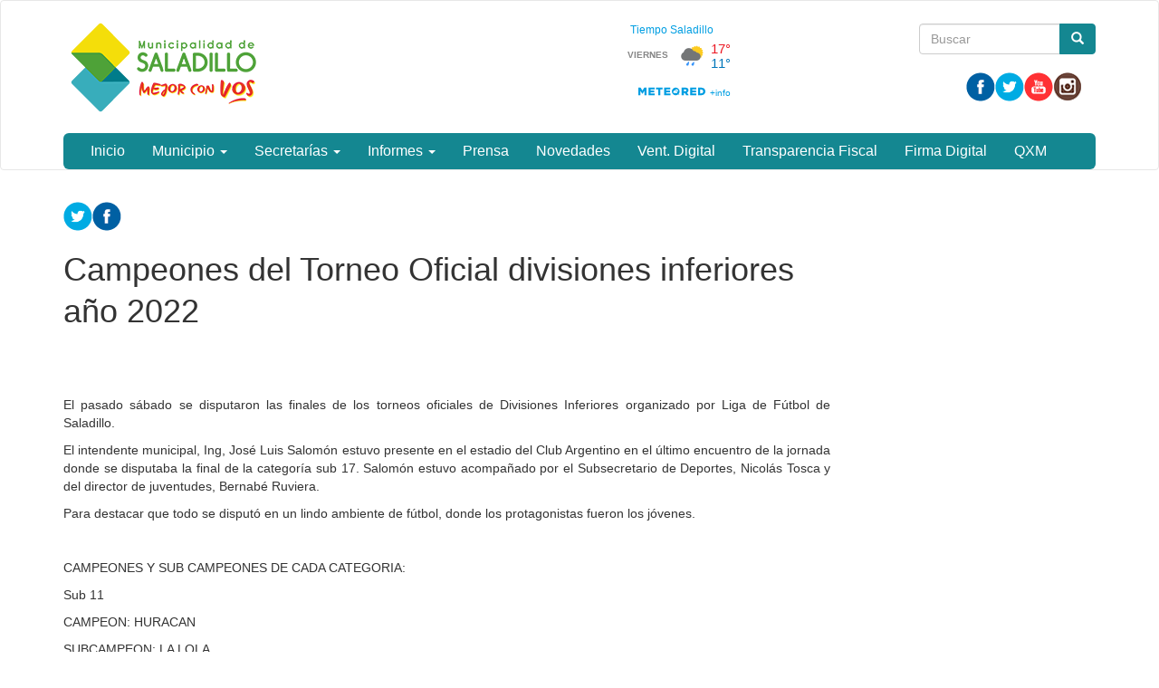

--- FILE ---
content_type: text/html; charset=utf-8
request_url: https://www.saladillo.gob.ar/?q=content/campeones-del-torneo-oficial-divisiones-inferiores-ano-2022
body_size: 30797
content:
<!DOCTYPE html>
<html lang="es" dir="ltr" prefix="og: http://ogp.me/ns# article: http://ogp.me/ns/article# book: http://ogp.me/ns/book# profile: http://ogp.me/ns/profile# video: http://ogp.me/ns/video# product: http://ogp.me/ns/product# content: http://purl.org/rss/1.0/modules/content/ dc: http://purl.org/dc/terms/ foaf: http://xmlns.com/foaf/0.1/ rdfs: http://www.w3.org/2000/01/rdf-schema# sioc: http://rdfs.org/sioc/ns# sioct: http://rdfs.org/sioc/types# skos: http://www.w3.org/2004/02/skos/core# xsd: http://www.w3.org/2001/XMLSchema#">
<head>
  <link rel="profile" href="http://www.w3.org/1999/xhtml/vocab" />
  <meta name="viewport" content="width=device-width, initial-scale=1.0">
  <meta http-equiv="Content-Type" content="text/html; charset=utf-8" />
<link rel="shortcut icon" href="https://www.saladillo.gob.ar/sites/default/files/iso_saladillo.png" type="image/png" />
<meta name="description" content="El pasado sábado se disputaron las finales de los torneos oficiales de Divisiones Inferiores organizado por Liga de Fútbol de Saladillo." />
<meta name="generator" content="Drupal 7 (http://drupal.org)" />
<link rel="canonical" href="https://www.saladillo.gob.ar/?q=content/campeones-del-torneo-oficial-divisiones-inferiores-ano-2022" />
<link rel="shortlink" href="https://www.saladillo.gob.ar/?q=node/34002" />
<meta property="og:site_name" content="Municipalidad de Saladillo" />
<meta property="og:type" content="article" />
<meta property="og:url" content="https://www.saladillo.gob.ar/?q=content/campeones-del-torneo-oficial-divisiones-inferiores-ano-2022" />
<meta property="og:title" content="Campeones del Torneo Oficial divisiones inferiores año 2022" />
<meta property="og:description" content="El pasado sábado se disputaron las finales de los torneos oficiales de Divisiones Inferiores organizado por Liga de Fútbol de Saladillo." />
<meta property="og:updated_time" content="2022-10-31T11:50:20-03:00" />
<meta property="article:published_time" content="2022-10-31T11:50:20-03:00" />
<meta property="article:modified_time" content="2022-10-31T11:50:20-03:00" />
  <title>Campeones del Torneo Oficial divisiones inferiores año 2022 | Municipalidad de Saladillo</title>
  <style>
@import url("https://www.saladillo.gob.ar/modules/system/system.base.css?t5b70h");
</style>
<style>
@import url("https://www.saladillo.gob.ar/sites/all/modules/contrib/date/date_api/date.css?t5b70h");
@import url("https://www.saladillo.gob.ar/sites/all/modules/contrib/date/date_popup/themes/datepicker.1.7.css?t5b70h");
@import url("https://www.saladillo.gob.ar/modules/field/theme/field.css?t5b70h");
@import url("https://www.saladillo.gob.ar/modules/node/node.css?t5b70h");
@import url("https://www.saladillo.gob.ar/sites/all/modules/views/css/views.css?t5b70h");
@import url("https://www.saladillo.gob.ar/sites/all/modules/ckeditor/css/ckeditor.css?t5b70h");
</style>
<style>
@import url("https://www.saladillo.gob.ar/sites/all/modules/colorbox/styles/default/colorbox_style.css?t5b70h");
@import url("https://www.saladillo.gob.ar/sites/all/modules/ctools/css/ctools.css?t5b70h");
@import url("https://www.saladillo.gob.ar/sites/all/modules/panels/css/panels.css?t5b70h");
@import url("https://www.saladillo.gob.ar/sites/all/themes/custom/ardistro/layouts/interior1/interior1.css?t5b70h");
@import url("https://www.saladillo.gob.ar/sites/all/modules/panels/plugins/layouts/onecol/onecol.css?t5b70h");
@import url("https://www.saladillo.gob.ar/sites/all/modules/widgets/widgets.css?t5b70h");
</style>
<link type="text/css" rel="stylesheet" href="https://fonts.googleapis.com/icon?family=Material+Icons&amp;t5b70h" media="all" />
<link type="text/css" rel="stylesheet" href="//cdn.jsdelivr.net/bootstrap/3.3.7/css/bootstrap.css" media="all" />
<style>
@import url("https://www.saladillo.gob.ar/sites/all/themes/contrib/bootstrap/css/3.3.7/overrides.min.css?t5b70h");
@import url("https://www.saladillo.gob.ar/sites/all/themes/custom/ardistro/css/style.css?t5b70h");
@import url("https://www.saladillo.gob.ar/sites/all/themes/custom/ardistro/css/user.css?t5b70h");
</style>
  <!-- HTML5 element support for IE6-8 -->
  <!--[if lt IE 9]>
    <script src="https://cdn.jsdelivr.net/html5shiv/3.7.3/html5shiv-printshiv.min.js"></script>
  <![endif]-->
  <script src="https://www.saladillo.gob.ar/sites/all/modules/jquery_update/replace/jquery/1.10/jquery.min.js?v=1.10.2"></script>
<script src="https://www.saladillo.gob.ar/misc/jquery-extend-3.4.0.js?v=1.10.2"></script>
<script src="https://www.saladillo.gob.ar/misc/jquery-html-prefilter-3.5.0-backport.js?v=1.10.2"></script>
<script src="https://www.saladillo.gob.ar/misc/jquery.once.js?v=1.2"></script>
<script src="https://www.saladillo.gob.ar/misc/drupal.js?t5b70h"></script>
<script src="https://www.saladillo.gob.ar/misc/form-single-submit.js?v=7.103"></script>
<script src="//cdn.jsdelivr.net/bootstrap/3.3.7/js/bootstrap.js"></script>
<script src="https://www.saladillo.gob.ar/sites/default/files/languages/es_aimPooJVWOEaN4ddOO6wt8NFoUqGUuTcRrWjfhsjtas.js?t5b70h"></script>
<script src="https://www.saladillo.gob.ar/sites/all/libraries/colorbox/jquery.colorbox-min.js?t5b70h"></script>
<script src="https://www.saladillo.gob.ar/sites/all/modules/colorbox/js/colorbox.js?t5b70h"></script>
<script src="https://www.saladillo.gob.ar/sites/all/modules/colorbox/styles/default/colorbox_style.js?t5b70h"></script>
<script src="https://www.saladillo.gob.ar/sites/all/modules/google_analytics/googleanalytics.js?t5b70h"></script>
<script>(function(i,s,o,g,r,a,m){i["GoogleAnalyticsObject"]=r;i[r]=i[r]||function(){(i[r].q=i[r].q||[]).push(arguments)},i[r].l=1*new Date();a=s.createElement(o),m=s.getElementsByTagName(o)[0];a.async=1;a.src=g;m.parentNode.insertBefore(a,m)})(window,document,"script","https://www.google-analytics.com/analytics.js","ga");ga("create", "UA-90056114-40", {"cookieDomain":"auto"});ga("send", "pageview");</script>
<script>jQuery.extend(Drupal.settings, {"basePath":"\/","pathPrefix":"","setHasJsCookie":0,"ajaxPageState":{"theme":"ardistro","theme_token":"VNXrUpvVkzKTu2OVFVMxAeQ1rQ4a8fefdWcDUIiYfoU","js":{"sites\/all\/themes\/contrib\/bootstrap\/js\/bootstrap.js":1,"sites\/all\/modules\/jquery_update\/replace\/jquery\/1.10\/jquery.min.js":1,"misc\/jquery-extend-3.4.0.js":1,"misc\/jquery-html-prefilter-3.5.0-backport.js":1,"misc\/jquery.once.js":1,"misc\/drupal.js":1,"misc\/form-single-submit.js":1,"\/\/cdn.jsdelivr.net\/bootstrap\/3.3.7\/js\/bootstrap.js":1,"public:\/\/languages\/es_aimPooJVWOEaN4ddOO6wt8NFoUqGUuTcRrWjfhsjtas.js":1,"sites\/all\/libraries\/colorbox\/jquery.colorbox-min.js":1,"sites\/all\/modules\/colorbox\/js\/colorbox.js":1,"sites\/all\/modules\/colorbox\/styles\/default\/colorbox_style.js":1,"sites\/all\/modules\/google_analytics\/googleanalytics.js":1,"0":1},"css":{"modules\/system\/system.base.css":1,"sites\/all\/modules\/contrib\/date\/date_api\/date.css":1,"sites\/all\/modules\/contrib\/date\/date_popup\/themes\/datepicker.1.7.css":1,"modules\/field\/theme\/field.css":1,"modules\/node\/node.css":1,"sites\/all\/modules\/views\/css\/views.css":1,"sites\/all\/modules\/ckeditor\/css\/ckeditor.css":1,"sites\/all\/modules\/colorbox\/styles\/default\/colorbox_style.css":1,"sites\/all\/modules\/ctools\/css\/ctools.css":1,"sites\/all\/modules\/panels\/css\/panels.css":1,"sites\/all\/themes\/custom\/ardistro\/layouts\/interior1\/interior1.css":1,"sites\/all\/modules\/panels\/plugins\/layouts\/onecol\/onecol.css":1,"sites\/all\/modules\/widgets\/widgets.css":1,"https:\/\/fonts.googleapis.com\/icon?family=Material+Icons":1,"\/\/cdn.jsdelivr.net\/bootstrap\/3.3.7\/css\/bootstrap.css":1,"sites\/all\/themes\/contrib\/bootstrap\/css\/3.3.7\/overrides.min.css":1,"sites\/all\/themes\/custom\/ardistro\/css\/style.css":1,"sites\/all\/themes\/custom\/ardistro\/css\/user.css":1}},"colorbox":{"opacity":"0.85","current":"{current} of {total}","previous":"\u00ab Prev","next":"Next \u00bb","close":"Close","maxWidth":"98%","maxHeight":"98%","fixed":true,"mobiledetect":true,"mobiledevicewidth":"480px"},"jcarousel":{"ajaxPath":"\/?q=jcarousel\/ajax\/views"},"googleanalytics":{"trackOutbound":1,"trackMailto":1,"trackDownload":1,"trackDownloadExtensions":"7z|aac|arc|arj|asf|asx|avi|bin|csv|doc(x|m)?|dot(x|m)?|exe|flv|gif|gz|gzip|hqx|jar|jpe?g|js|mp(2|3|4|e?g)|mov(ie)?|msi|msp|pdf|phps|png|ppt(x|m)?|pot(x|m)?|pps(x|m)?|ppam|sld(x|m)?|thmx|qtm?|ra(m|r)?|sea|sit|tar|tgz|torrent|txt|wav|wma|wmv|wpd|xls(x|m|b)?|xlt(x|m)|xlam|xml|z|zip","trackColorbox":1},"urlIsAjaxTrusted":{"\/?q=content\/campeones-del-torneo-oficial-divisiones-inferiores-ano-2022":true},"bootstrap":{"anchorsFix":"0","anchorsSmoothScrolling":"0","formHasError":1,"popoverEnabled":1,"popoverOptions":{"animation":1,"html":0,"placement":"right","selector":"","trigger":"click","triggerAutoclose":1,"title":"","content":"","delay":0,"container":"body"},"tooltipEnabled":1,"tooltipOptions":{"animation":1,"html":0,"placement":"auto left","selector":"","trigger":"hover focus","delay":0,"container":"body"}}});</script>
</head>
<body class="html not-front not-logged-in no-sidebars page-node page-node- page-node-34002 node-type-informe-de-prensa">
  <div id="skip-link">
    <a href="#main-content" class="element-invisible element-focusable">Ir al contenido principal</a>
  </div>
    <header id="navbar" role="banner" class="navbar  navbar-default">
  <div class="container">
    <div class="navbar-header">
    <div class="row">
    <div class="col-md-6">
              <a class="logo navbar-btn pull-left" href="/" title="Inicio">
          <img src="https://www.saladillo.gob.ar/sites/default/files/logo1_mejor-con-vos.png" alt="Inicio" />
        </a>
      
            <h1 class="sr-only">
        <a class="name navbar-brand" href="/" title="Inicio">Municipalidad de Saladillo</a>
      </h1>
      
              <button type="button" class="navbar-toggle" data-toggle="collapse" data-target=".navbar-collapse">
          <span class="sr-only">Mostrar/Ocultar barra de navegaci&oacute;n</span>
          <span class="icon-bar"></span>
          <span class="icon-bar"></span>
          <span class="icon-bar"></span>
        </button>
          </div>
    <div class="col-md-6">
        <div class="region region-search">
    <section id="block-search-form" class="block block-search clearfix">

      
  <form class="form-search content-search" action="/?q=content/campeones-del-torneo-oficial-divisiones-inferiores-ano-2022" method="post" id="search-block-form" accept-charset="UTF-8"><div><div role="search">
      <h2 class="element-invisible">Formulario de búsqueda</h2>
    <div class="input-group"><input title="Escriba lo que quiere buscar." placeholder="Buscar" class="form-control form-text" type="text" id="edit-search-block-form--2" name="search_block_form" value="" size="15" maxlength="128" /><span class="input-group-btn"><button type="submit" class="btn btn-primary" aria-hidden="true"><span class="icon glyphicon glyphicon-search" aria-hidden="true"></span></button></span></div><div class="form-actions form-wrapper form-group" id="edit-actions"><button class="element-invisible btn btn-primary form-submit" type="submit" id="edit-submit" name="op" value="Buscar">Buscar</button>
</div><input type="hidden" name="form_build_id" value="form--EPhlecLKSFjfbuqY5xmg4M5-zSIXGlGf8RmiCcc5Nc" />
<input type="hidden" name="form_id" value="search_block_form" />
</div>
</div></form>
</section>
<section id="block-block-1" class="block block-block tiempo  col-md-2  clearfix">

      
  <div id="cont_21c08048b5e98ece0f32bf81a9f77ec1"><script type="text/javascript" async="" src="https://www.meteored.com.ar/wid_loader/21c08048b5e98ece0f32bf81a9f77ec1"></script></div>

</section>
<section id="block-widgets-s-base" class="block block-widgets col-md-10 clearfix">

      
  <a href="https://www.facebook.com/munisaladillo/" title="Visitar Municipalidad de Saladillo en Facebook" target="_blank" rel="Municipalidad de Saladillo"><img src="/sites/all/libraries/socialmedia/icons/ardistro/32x32/facebook.png" alt="Facebook icon"></a><a href="//twitter.com/@MuniSaladillo" title="Visitar @MuniSaladillo en Twitter" target="Municipio de Saladillo" rel="Municipalidad de Saladillo"><img src="/sites/all/libraries/socialmedia/icons/ardistro/32x32/twitter.png" alt="Twitter icon" ></a><a href="https://www.youtube.com/channel/UCXL-3_UkgID-fUkvbO2qvDg/videos" title="Visitar Municipio de Saladillo en YouTube" target="_blank" rel="Municipalidad de Saladillo"><img src="/sites/all/libraries/socialmedia/icons/ardistro/32x32/youtube.png" alt="YouTube icon" ></a><a href="https://www.instagram.com/munisaladillo/" title="Visitar Municipalidad de Saladillo en Instagram" target="_blank" rel="Municipalidad de Saladillo"><img src="/sites/all/libraries/socialmedia/icons/ardistro/32x32/instagram.png" alt="Instagram icon" ></a>
</section>
  </div>
    </div>
    </div>
    
    <div class="row">
          <div class="navbar-collapse collapse">
        <nav role="navigation">
                                            <div class="region region-navigation">
    <section id="block-system-main-menu" class="block block-system block-menu clearfix">

      
  <ul class="menu nav navbar-nav"><li class="first leaf"><a href="/" title="">Inicio</a></li>
<li class="expanded dropdown"><a href="https://www.saladillo.gob.ar/" title="" data-target="#" class="dropdown-toggle" data-toggle="dropdown" aria-expanded="false">Municipio <span class="caret"></span></a><ul class="dropdown-menu"><li class="first leaf"><a href="https://www.saladillo.gob.ar/?q=oficinas_autoridades" title="">Autoridades</a></li>
<li class="leaf"><a href="https://www.saladillo.gob.ar/?q=prensa" title="">Informes de Prensa</a></li>
<li class="leaf"><a href="https://miro.com/app/board/uXjVNMJ-P5o=/?share_link_id=826987990353" title="">Organigrama Funcionarios</a></li>
<li class="leaf"><a href="/?q=historia">Historia</a></li>
<li class="last leaf"><a href="https://hcd.saladillo.gob.ar/" title="">HCD</a></li>
</ul></li>
<li class="expanded dropdown"><a href="https://www.saladillo.gob.ar/" title="" data-target="#" class="dropdown-toggle" data-toggle="dropdown" aria-expanded="false">Secretarías <span class="caret"></span></a><ul class="dropdown-menu"><li class="first leaf"><a href="https://www.saladillo.gob.ar/" title="">SECRETARIA DE OBRAS PÚBLICAS</a></li>
<li class="leaf"><a href="https://www.saladillo.gob.ar/?q=obras_finalizadas" title="">    Obras Finalizadas</a></li>
<li class="leaf"><a href="https://www.saladillo.gob.ar/?q=nuevaplantadetratamientoscloacales" title="">    Nueva Planta de Tratamientos De Efluentes Cloacales</a></li>
<li class="leaf"><a href="https://saladillo.gob.ar/?q=vastago_sanlorenzo" title="">    Vástago del Pino de San Lorenzo</a></li>
<li class="leaf"><a href="https://www.saladillo.gob.ar/?q=DirCatastro" title="">  Dirección de Catastro</a></li>
<li class="leaf"><a href="https://www.saladillo.gob.ar/planeamiento" title="">  Dirección de Planeamiento</a></li>
<li class="leaf"><a href="http://www.saladillo.gob.ar" title="">  Subsecretaria de Servicios Sanitarios y Gestión Ambiental</a></li>
<li class="leaf"><a href="https://www.saladillo.gob.ar/?q=dir_gestionambiental" title="">    Dirección de Servicios Sanitarios y Gestión Ambiental</a></li>
<li class="leaf"><a href="https://www.saladillo.gob.ar/" title="">SECRETARIA DE GOBIERNO</a></li>
<li class="leaf"><a href="https://cedh.saladillo.gob.ar/" title="">  Cultura </a></li>
<li class="leaf"><a href="https://www.saladillo.gob.ar/?q=accesibilidad" title="">      Consejo Municipal de Accesibilidad</a></li>
<li class="leaf"><a href="https://curs.saladillo.gob.ar/" title="">      Curs</a></li>
<li class="leaf"><a href="https://www.saladillo.gob.ar/?q=deporte" title="">Subsecretaria de Deporte Recreación y Juventudes</a></li>
<li class="leaf"><a href="http://saladillo.gob.ar/?q=Seguridad" title="">SECRETARIA DE SEG CIUDADANA Y DEF CIVIL</a></li>
<li class="leaf"><a href="https://saladillo.gob.ar/?q=subsec_desarrollo_humano" title="">SECRETARIA DE DESARROLLO HUMANO Y SALUD</a></li>
<li class="leaf"><a href="https://www.saladillo.gob.ar/" title="">Subsecretaria de Salud Publica</a></li>
<li class="leaf"><a href="https://www.saladillo.gob.ar/?q=salud" title="">    Centros de Salud</a></li>
<li class="leaf"><a href="https://saladillo.gob.ar/?q=bromatologia" title="">    Dirección de Bromatología </a></li>
<li class="leaf"><a href="https://www.saladillo.gob.ar/?q=desarollo_local" title="">SECRETARIA DE DESARROLLO LOCAL</a></li>
<li class="leaf"><a href="https://saladillo.tur.ar/" title="">    Turismo</a></li>
<li class="leaf"><a href="https://emprende.saladillo.gob.ar/" title="">    Emprendedores</a></li>
<li class="leaf"><a href="http://viveromunicipalcazon.gob.ar/" title="">    Vivero Municipal</a></li>
<li class="leaf"><a href="https://www.saladillo.gob.ar/?q=observatorio_de_datos" title="">    Observatorio de Estadísticas y Banco Municipal de Datos</a></li>
<li class="leaf"><a href="https://www.saladillo.gob.ar/" title="">SECRETARIA DE HACIENDA</a></li>
<li class="last leaf"><a href="https://www.saladillo.gob.ar/?q=oficina-ingresos" title="">    Oficina de Ingresos Públicos</a></li>
</ul></li>
<li class="expanded dropdown"><a href="http:#" title="" data-target="#" class="dropdown-toggle" data-toggle="dropdown" aria-expanded="false">Informes <span class="caret"></span></a><ul class="dropdown-menu"><li class="first leaf"><a href="https://sibom.slyt.gba.gov.ar/cities/108" title="">Boletín Oficial </a></li>
<li class="leaf"><a href="/?q=licitaciones" title="">Licitaciones Publicas</a></li>
<li class="leaf"><a href="https://saladillo.gob.ar/?q=licitaciones_privadas" title="">Licitaciones Privadas</a></li>
<li class="leaf"><a href="https://www.saladillo.gob.ar/?q=informes_economicos" title="">Informes Económicos Financieros</a></li>
<li class="last leaf"><a href="https://saladillo.gob.ar/?q=informes-economicos-financieros-cons-corredor-productivo-del-centro-pcia-bsas" title="">Informes Económicos Financieros - C.C.P.C.P.B.A </a></li>
</ul></li>
<li class="leaf"><a href="https://www.saladillo.gob.ar/?q=prensa" title="">Prensa</a></li>
<li class="leaf"><a href="https://www.saladillo.gob.ar/?q=novedades" title="">Novedades</a></li>
<li class="leaf"><a href="/?q=reclamos">Vent. Digital</a></li>
<li class="leaf"><a href="https://www.saladillo.gob.ar/?q=regimen-responsabilidad-fiscal" title="">Transparencia Fiscal</a></li>
<li class="leaf"><a href="https://saladillo.gob.ar/?q=firma-digital-con-token" title="">Firma Digital</a></li>
<li class="last leaf"><a href="https://saladillo.gob.ar/?q=qmx" title="m">QXM</a></li>
</ul>
</section>
  </div>
                  </nav>
      </div>
        </div>
  </div>
</header>

<div role="main" class="main-container container">
<h1 class="sr-only"> Contenido principal </h1>
 <div id="page-header">
    
      </div> <!-- /#page-header -->

  <div class="row">

    
    <section class="col-sm-12">
                  <a id="main-content"></a>
                                                              <div class="row">
        <div class="region region-content">
    <section id="block-system-main" class="block block-system clearfix">

      
  <div class="clearfix" >
	<!-- Imagen destacada -->
	<div class="u-tpl-col-12 panel-panel panel-col-first">
		<div class="inside"></div>
	</div>
	<!-- /Imagen destacada -->


	<div class="col-md-9">
		<!-- Main -->
		<div class="u-tpl-col-12 panel-panel">
			<div class="inside"><div class="panel-pane pane-separador"  >
  
      
  
  <div class="pane-content">
    <div class="separator clearfix"></div>  </div>

  
  </div>
<div class="panel-separator"></div><div class="panel-pane pane-block pane-widgets-s-socialmedia-share-default pane-widgets"  >
  
      
  
  <div class="pane-content">
    <div id="widgets-element-socialmedia_share-default" class="widgets widgets-set widgets-set-horizontal widgets-style-horizontal"><div id="widgets-element-socialmedia_socialmedia-twitter-share-button" class="widgets widgets-element widgets-element-horizontal widgets-style-horizontal"><a href="//twitter.com/share?url=https://www.saladillo.gob.ar/?q=content/campeones-del-torneo-oficial-divisiones-inferiores-ano-2022&text=Campeones del Torneo Oficial divisiones inferiores año 2022 " title="Compartir en Twitter" target="_blank"><img src="/sites/all/libraries/socialmedia/icons/ardistro/32x32/twitter.png" alt="Twitter icon" ></a></div><div id="widgets-element-socialmedia_socialmedia-facebook-share-button" class="widgets widgets-element widgets-element-horizontal widgets-style-horizontal"><a href="//www.facebook.com/sharer.php?u=https://www.saladillo.gob.ar/?q=content/campeones-del-torneo-oficial-divisiones-inferiores-ano-2022&t=Campeones del Torneo Oficial divisiones inferiores año 2022" title="Visitar [socialmedia:sm-facebook_username] en Facebook" target="_blank"><img src="/sites/all/libraries/socialmedia/icons/ardistro/32x32/facebook.png" alt="Facebook icon" ></a></div><div class="widgets-clear"></div></div>  </div>

  
  </div>
<div class="panel-separator"></div><div class="panel-pane pane-node-title"  >
  
      
  
  <div class="pane-content">
    <h1>Campeones del Torneo Oficial divisiones inferiores año 2022</h1>
  </div>

  
  </div>
<div class="panel-separator"></div><div class="panel-pane pane-separador"  >
  
      
  
  <div class="pane-content">
    <div class="separator clearfix"></div>  </div>

  
  </div>
<div class="panel-separator"></div><div class="panel-pane pane-separador"  >
  
      
  
  <div class="pane-content">
    <div class="separator clearfix"></div>  </div>

  
  </div>
<div class="panel-separator"></div><div class="panel-pane pane-token pane-node-body"  >
  
      
  
  <div class="pane-content">
    <p class="rtejustify"><span style="font-size:14px;"><span style="font-family:verdana,geneva,sans-serif;">El pasado sábado se disputaron las finales de los torneos oficiales de Divisiones Inferiores organizado por Liga de Fútbol de Saladillo.</span></span></p>

<p class="rtejustify"><span style="font-size:14px;"><span style="font-family:verdana,geneva,sans-serif;">El intendente municipal, Ing, José Luis Salomón estuvo presente en el estadio del Club Argentino en el último encuentro de la jornada donde se disputaba la final de la categoría sub 17. Salomón estuvo acompañado por el Subsecretario de Deportes, Nicolás Tosca y del director de juventudes, Bernabé Ruviera.</span></span></p>

<p class="rtejustify"><span style="font-size:14px;"><span style="font-family:verdana,geneva,sans-serif;">Para destacar que todo se disputó en un lindo ambiente de fútbol, donde los protagonistas fueron los jóvenes.</span></span></p>

<p class="rtejustify"> </p>

<p class="rtejustify"><span style="font-size:14px;"><span style="font-family:verdana,geneva,sans-serif;">CAMPEONES Y SUB CAMPEONES DE CADA CATEGORIA:</span></span></p>

<p class="rtejustify"><span style="font-size:14px;"><span style="font-family:verdana,geneva,sans-serif;">Sub 11</span></span></p>

<p class="rtejustify"><span style="font-size:14px;"><span style="font-family:verdana,geneva,sans-serif;">CAMPEON: HURACAN</span></span></p>

<p class="rtejustify"><span style="font-size:14px;"><span style="font-family:verdana,geneva,sans-serif;">SUBCAMPEON: LA LOLA</span></span></p>

<p class="rtejustify"> </p>

<p class="rtejustify"><span style="font-size:14px;"><span style="font-family:verdana,geneva,sans-serif;">Sub 13</span></span></p>

<p class="rtejustify"><span style="font-size:14px;"><span style="font-family:verdana,geneva,sans-serif;">CAMPEON: ARGENTINO</span></span></p>

<p class="rtejustify"><span style="font-size:14px;"><span style="font-family:verdana,geneva,sans-serif;">SUBCAMPEON: DEPORTIVO ALVEAR</span></span></p>

<p class="rtejustify"> </p>

<p class="rtejustify"><span style="font-size:14px;"><span style="font-family:verdana,geneva,sans-serif;">Sub 15</span></span></p>

<p class="rtejustify"><span style="font-size:14px;"><span style="font-family:verdana,geneva,sans-serif;">CAMPEON: ARGENTINO</span></span></p>

<p class="rtejustify"><span style="font-size:14px;"><span style="font-family:verdana,geneva,sans-serif;">SUBCAMPEON: APEADERO</span></span></p>

<p class="rtejustify"> </p>

<p class="rtejustify"><span style="font-size:14px;"><span style="font-family:verdana,geneva,sans-serif;">Sub 17</span></span></p>

<p class="rtejustify"><span style="font-size:14px;"><span style="font-family:verdana,geneva,sans-serif;">CAMPEON: HURACAN</span></span></p>

<p class="rtejustify"><span style="font-size:14px;"><span style="font-family:verdana,geneva,sans-serif;">SUBCAMPEON: ARGENTINO</span></span></p>

<p class="rtejustify"> </p>

<p class="rtejustify"><span style="font-size:14px;"><span style="font-family:verdana,geneva,sans-serif;">Femenino sub 15</span></span></p>

<p class="rtejustify"><span style="font-size:14px;"><span style="font-family:verdana,geneva,sans-serif;">CAMPEON: LA LOLA</span></span></p>

<p class="rtejustify"><span style="font-size:14px;"><span style="font-family:verdana,geneva,sans-serif;">SUBCAMPEON: APEADERO</span></span></p>

<p class="rtejustify"><span style="font-size:14px;"><span style="font-family:verdana,geneva,sans-serif;"><img alt="" height="466" src="/sites/default/files/whatsapp_image_2022-10-31_at_11.20.00_2.jpeg" width="699" /></span></span></p>

<p class="rtejustify"><span style="font-size:14px;"><span style="font-family:verdana,geneva,sans-serif;">#MunicipalidadDeSaladillo</span></span></p>

<p class="rtejustify"><span style="font-size:14px;"><span style="font-family:verdana,geneva,sans-serif;">#MejorConVos</span></span></p>

<p class="rtejustify"><span style="font-size:14px;"><span style="font-family:verdana,geneva,sans-serif;">#Saladillo</span></span></p>
  </div>

  
  </div>
<div class="panel-separator"></div><div class="panel-pane pane-separador-linea"  >
  
      
  
  <div class="pane-content">
    <div class="separator linea clearfix"><hr /></div>  </div>

  
  </div>
<div class="panel-separator"></div><div class="panel-pane pane-separador"  >
  
      
  
  <div class="pane-content">
    <div class="separator clearfix"></div>  </div>

  
  </div>
<div class="panel-separator"></div><div class="panel-pane pane-separador"  >
  
      
  
  <div class="pane-content">
    <div class="separator clearfix"></div>  </div>

  
  </div>
</div>
		</div>
		<!-- /Main -->
	</div>
	<div class="col-md-3">
		<!-- Novedades -->
		<div class="u-tpl-col-12 panel-panel">
			<div class="inside"></div>
		</div>
		<!-- /Novedades -->

		<!-- Atajos -->
		<div class="u-tpl-col-12 panel-panel">
			<div class="inside"></div>
		</div>
		<!-- /Atajos -->
	</div>
</div>
</section>
  </div>
      </div>
    </section>

    
  </div>
</div>


<footer class="footer ">
<div class="footer-municipio container">
      <div class="region region-footer">
    <section id="block-panels-mini-menu-pie" class="block block-panels-mini clearfix">

      
  <div class="panel-display panel-1col clearfix" id="mini-panel-menu_pie">
  <div class="panel-panel panel-col">
    <div><div class="panel-pane pane-separador"  >
  
      
  
  <div class="pane-content">
    <div class="separator clearfix"></div>  </div>

  
  </div>
<div class="panel-separator"></div><div class="panel-pane pane-texto col-md-4 col-sm-6"  >
  
      
  
  <div class="pane-content">
    <div class=""><p><img alt="Logo pie" height="100" src="sites/default/files/logo_2_blancoynegro.png" width="219" /></p>
</div>
  </div>

  
  </div>
<div class="panel-separator"></div><div class="panel-pane pane-texto col-md-4 col-sm-6 menupie arg-shortcut"  >
  
      
  
  <div class="pane-content">
    <div class=""><p><strong>Municipio de Saladillo</strong></p>

<p>San Martín 3151&nbsp;</p>

<p><strong>Teléfono:</strong> 02344-453030 Líneas rotativas&nbsp;<br />
<strong>Conmutador:</strong> 103</p>

<p>Horario de Atencion de 7.30 a 13.30 hs.</p>
</div>
  </div>

  
  </div>
<div class="panel-separator"></div><div class="panel-pane pane-texto col-md-4 col-sm-6"  >
  
      
  
  <div class="pane-content">
    <div class=""><p>Ciudad Saladillo | <strong>Provincia de Buenos Aires</strong></p>
</div>
  </div>

  
  </div>
<div class="panel-separator"></div><div class="panel-pane pane-block pane-widgets-s-base col-md-4 col-sm-6 pane-widgets col-md-10"  >
  
        <h4 class="pane-title">
      Redes sociales    </h4>
    
  
  <div class="pane-content">
    <a href="https://www.facebook.com/munisaladillo/" title="Visitar Municipalidad de Saladillo en Facebook" target="_blank" rel="Municipalidad de Saladillo"><img src="/sites/all/libraries/socialmedia/icons/ardistro/32x32/facebook.png" alt="Facebook icon"></a><a href="//twitter.com/@MuniSaladillo" title="Visitar @MuniSaladillo en Twitter" target="Municipio de Saladillo" rel="Municipalidad de Saladillo"><img src="/sites/all/libraries/socialmedia/icons/ardistro/32x32/twitter.png" alt="Twitter icon" ></a><a href="https://www.youtube.com/channel/UCXL-3_UkgID-fUkvbO2qvDg/videos" title="Visitar Municipio de Saladillo en YouTube" target="_blank" rel="Municipalidad de Saladillo"><img src="/sites/all/libraries/socialmedia/icons/ardistro/32x32/youtube.png" alt="YouTube icon" ></a><a href="https://www.instagram.com/munisaladillo/" title="Visitar Municipalidad de Saladillo en Instagram" target="_blank" rel="Municipalidad de Saladillo"><img src="/sites/all/libraries/socialmedia/icons/ardistro/32x32/instagram.png" alt="Instagram icon" ></a>  </div>

  
  </div>
</div>
  </div>
</div>

</section>
  </div>
</div>

<div class="footer-institucional">
    <div class="container" style="position:relative;">
        <div class="row bloquepie_mt">
            <div class="col-lg-3 col-md-3 col-sm-3 col-12 footerLg">
                <a href="https://www.argentina.gob.ar/jefatura" title="Link a Jefatura de Gabinete de Ministros (abre en una pestaña nueva)" target="_blank" rel="noopener" class="footerLg">
                    <img class="image-responsive" alt="Jefatura de Gabinete de Ministros" src="/sites/default/files/img/layout/jgm.svg" width="200px">
                </a>
            </div>
        </div>
    </div>
</div>
</footer>

<div class="container" role="region" aria-label="Legales">
<div class="terminos col-md-4 col-md-offset-8">
<a href="https://www.argentina.gob.ar/paisdigital/legales" target="_blank" title="Ir a Términos y condiciones de uso"> Términos y condiciones de uso <span class="sr-only"> (Abre en ventana nueva) </span></a>
</div>
</div>
  <script src="https://www.saladillo.gob.ar/sites/all/themes/contrib/bootstrap/js/bootstrap.js?t5b70h"></script>
</body>
</html>


--- FILE ---
content_type: text/css
request_url: https://www.saladillo.gob.ar/sites/all/themes/custom/ardistro/layouts/interior1/interior1.css?t5b70h
body_size: 626
content:
.panels-dnd  .u-tpl-col-12 {
	margin-bottom: 30px !important
}

.panels-dnd  .col-md-9,
.panels-dnd  .col-md-3 {
	margin-bottom: 30px !important;
	float: left;
	box-sizing: border-box;
}

.panels-dnd  .col-md-9 {
	width: 75%;
	padding-right: 15px;
}

.panels-dnd  .col-md-3 {
	width: 25%;
	padding-left: 15px;
}
.panels-dnd .label {
	padding-top: 4px;
	color:#0074BD !important;
	font-weight: 600
}

--- FILE ---
content_type: text/css
request_url: https://www.saladillo.gob.ar/sites/all/themes/custom/ardistro/css/style.css?t5b70h
body_size: 1137
content:



#list-prensa .col-md-4.col-sm-6 {
  width: 100%;
}

#list-prensa .u-thumbnail.thumbnail img{
	display:none
}

#list-prensa .u-thumbnail.thumbnail{
	margin: 0px
}

#list-prensa .caption p{
	height: 33px;
	display: table-cell;
	vertical-align: middle;
}

#list-prensa .caption h3{
	display: table-cell;
	padding-left: 10px;
}

#list-prensa h3.media-heading {
    font-size: 21px;
}




#list-licitaciones .col-md-4.col-sm-6 {
	width: 100%;
}

#list-licitaciones .u-thumbnail.thumbnail img{
	display:none
}

#list-licitaciones .u-thumbnail.thumbnail{
	margin: 0px
}

#list-licitaciones .caption p{
	height: 33px;
	display: table-cell;
	vertical-align: middle;
}

#list-licitaciones .caption h3{
	display: table-cell;
	padding-left: 10px;
}

#list-licitaciones h3.media-heading {
    font-size: 21px;
}


h1.page-header{
	padding-top: 20px
}




--- FILE ---
content_type: text/plain
request_url: https://www.google-analytics.com/j/collect?v=1&_v=j102&a=1388832500&t=pageview&_s=1&dl=https%3A%2F%2Fwww.saladillo.gob.ar%2F%3Fq%3Dcontent%2Fcampeones-del-torneo-oficial-divisiones-inferiores-ano-2022&ul=en-us%40posix&dt=Campeones%20del%20Torneo%20Oficial%20divisiones%20inferiores%20a%C3%B1o%202022%20%7C%20Municipalidad%20de%20Saladillo&sr=1280x720&vp=1280x720&_u=IEBAAEABAAAAACAAI~&jid=497697884&gjid=357989300&cid=1308311552.1762519129&tid=UA-90056114-40&_gid=1706871826.1762519129&_r=1&_slc=1&z=1045102654
body_size: -451
content:
2,cG-NTJJQD8B0G

--- FILE ---
content_type: application/javascript
request_url: https://www.meteored.com.ar/wid_loader/21c08048b5e98ece0f32bf81a9f77ec1
body_size: 175
content:
(function(w) {var d = w.document;var c = d.getElementById("cont_21c08048b5e98ece0f32bf81a9f77ec1");if (c) {c.style.cssText = "width: 142px; color: #868686; background-color: #FFFFFF; border:1px solid transparent; margin: 0 auto; font-family: Arial;";var e = d.createElement("iframe");e.style.cssText = "width:142px; color:#868686; height:85px;";e.id = "21c08048b5e98ece0f32bf81a9f77ec1";e.src='https://www.meteored.com.ar/getwid/21c08048b5e98ece0f32bf81a9f77ec1';e.frameBorder = 0;e.allowTransparency = true;e.scrolling = "no";e.name = "flipe";c.appendChild(e);}})(window);

--- FILE ---
content_type: application/javascript; charset=utf-8
request_url: https://www.saladillo.gob.ar/sites/default/files/languages/es_aimPooJVWOEaN4ddOO6wt8NFoUqGUuTcRrWjfhsjtas.js?t5b70h
body_size: 4603
content:
Drupal.locale = { 'pluralFormula': function ($n) { return Number(($n!=1)); }, 'strings': {"":{"An AJAX HTTP error occurred.":"Se produjo un error HTTP AJAX.","HTTP Result Code: !status":"C\u00f3digo de Resultado HTTP: !status","An AJAX HTTP request terminated abnormally.":"Una solicitud HTTP de AJAX termin\u00f3 de manera anormal.","Debugging information follows.":"A continuaci\u00f3n se detalla la informaci\u00f3n de depuraci\u00f3n.","Path: !uri":"Ruta: !uri","StatusText: !statusText":"StatusText: !statusText","ResponseText: !responseText":"ResponseText: !responseText","ReadyState: !readyState":"ReadyState: !readyState","CustomMessage: !customMessage":"CustomMessage: !customMessage","Search":"Buscar","Hide":"Ocultar","Show":"Mostrar","Re-order rows by numerical weight instead of dragging.":"Reordenar las filas por peso num\u00e9rico en lugar de arrastrar.","Show row weights":"Mostrar pesos de la fila","Hide row weights":"Ocultar pesos de la fila","Drag to re-order":"Arrastre para reordenar","Changes made in this table will not be saved until the form is submitted.":"Los cambios realizados en esta tabla no se guardar\u00e1n hasta que se env\u00ede el formulario","Not published":"No publicado","Customize dashboard":"Personalizar panel de control","Edit":"Editar","Add":"Agregar","(active tab)":"(solapa activa)","Enabled":"Activado","Configure":"Configurar","This field is required.":"Este campo es obligatorio.","Select all rows in this table":"Seleccionar todas las filas de esta tabla","Deselect all rows in this table":"Quitar la selecci\u00f3n a todas las filas de esta tabla","Wed":"Mi\u00e9","Wednesday":"Mi\u00e9rcoles","Please wait...":"Espere, por favor...","The response failed verification so will not be processed.":"La respuesta de verificaci\u00f3n fall\u00f3 por lo que no ser\u00e1 procesado.","The callback URL is not local and not trusted: !url":"La URL de llamada no es local y no es confiable: !url","Upload":"Subir al servidor","The selected file %filename cannot be uploaded. Only files with the following extensions are allowed: %extensions.":"El archivo seleccionado %filename no puede ser subido. Solo se permiten archivos con las siguientes extensiones: %extensions.","Disabled":"Desactivado","Submit":"Enviar","Hide summary":"Ocultar resumen","Edit summary":"Editar resumen","OK":"OK","Autocomplete popup":"Ventana emergente con autocompletado","Searching for matches...":"Buscando coincidencias","New revision":"Nueva revisi\u00f3n","No revision":"Sin revisi\u00f3n","By @name on @date":"Por @name en @date","By @name":"Por @name","Alias: @alias":"Alias: @alias","No alias":"Sin alias","@number comments per page":"@number comentarios por p\u00e1gina","Not in menu":"No est\u00e1 en un men\u00fa","Fri":"Vie","Next":"Siguiente","Done":"Hecho","Not customizable":"No personalizable","Not restricted":"Sin restricci\u00f3n","Restricted to certain pages":"Restringido a algunas p\u00e1ginas","The changes to these blocks will not be saved until the \u003Cem\u003ESave blocks\u003C\/em\u003E button is clicked.":"Los cambios sobre estos bloques no se guardar\u00e1n hasta que no pulse el bot\u00f3n \u003Cem\u003EGuardar bloques\u003C\/em\u003E.","The block cannot be placed in this region.":"El bloque no se puede colocar en esta regi\u00f3n.","none":"ninguno","Thu":"Jue","Thursday":"Jueves","Friday":"Viernes","Saturday":"S\u00e1bado","Monday":"Lunes","Tuesday":"Martes","Mon":"Lun","Tue":"Mar","Sunday":"Domingo","Prev":"Ant","Sat":"S\u00e1b","Sun":"Dom","January":"Enero","February":"Febrero","March":"Marzo","April":"Abril","May":"Mayo","June":"Junio","July":"Julio","August":"Agosto","September":"Septiembre","October":"Octubre","November":"Noviembre","December":"Diciembre","Today":"Hoy","Jan":"Ene","Feb":"Feb","Mar":"Mar","Apr":"Abr","Jun":"Jun","Jul":"Jul","Aug":"Ago","Sep":"Sep","Oct":"Oct","Nov":"Nov","Dec":"Dic","Su":"Do","Mo":"Lu","Tu":"Ma","We":"Mi","Th":"Ju","Fr":"Vi","Sa":"Sa","mm\/dd\/yy":"mm\/dd\/yy","Only files with the following extensions are allowed: %files-allowed.":"S\u00f3lo se permiten archivos con las siguientes extensiones: %files-allowed.","This permission is inherited from the authenticated user role.":"Este permiso se hereda del rol de usuario registrado.","Requires a title":"Necesita un t\u00edtulo","Don\u0027t display post information":"No mostrar informaci\u00f3n del env\u00edo"}} };